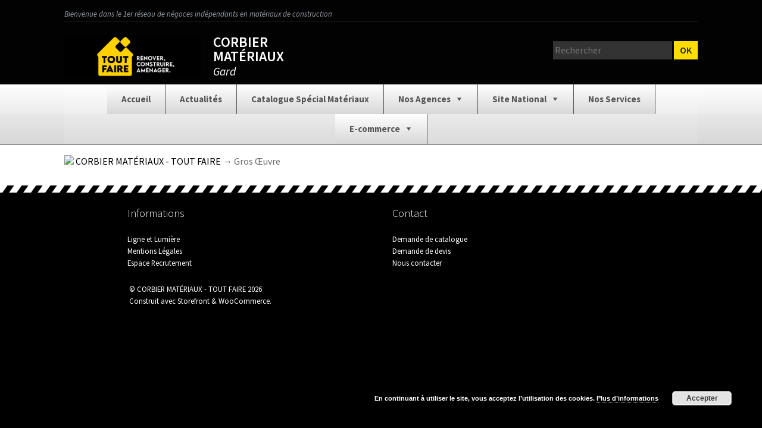

--- FILE ---
content_type: text/html; charset=UTF-8
request_url: http://corbier.toutfaire.fr/gros-oeuvre/
body_size: 10268
content:
<!doctype html>
<html lang="fr-FR">
<head>
<meta charset="UTF-8">
<meta name="viewport" content="width=device-width, initial-scale=1, maximum-scale=2.0">
<link rel="profile" href="http://gmpg.org/xfn/11">
<link rel="pingback" href="http://corbier.toutfaire.fr/xmlrpc.php">

<title>Gros Œuvre &#8211; CORBIER MATÉRIAUX &#8211; TOUT FAIRE</title>
<meta name='robots' content='max-image-preview:large' />
<link rel='dns-prefetch' href='//widgetlogic.org' />
<link rel='dns-prefetch' href='//fonts.googleapis.com' />
<link rel="alternate" type="application/rss+xml" title="CORBIER MATÉRIAUX - TOUT FAIRE &raquo; Flux" href="http://corbier.toutfaire.fr/feed/" />
<link rel="alternate" type="application/rss+xml" title="CORBIER MATÉRIAUX - TOUT FAIRE &raquo; Flux des commentaires" href="http://corbier.toutfaire.fr/comments/feed/" />
<script type="text/javascript">
/* <![CDATA[ */
window._wpemojiSettings = {"baseUrl":"https:\/\/s.w.org\/images\/core\/emoji\/15.0.3\/72x72\/","ext":".png","svgUrl":"https:\/\/s.w.org\/images\/core\/emoji\/15.0.3\/svg\/","svgExt":".svg","source":{"concatemoji":"http:\/\/corbier.toutfaire.fr\/wp-includes\/js\/wp-emoji-release.min.js?ver=6.6.4"}};
/*! This file is auto-generated */
!function(i,n){var o,s,e;function c(e){try{var t={supportTests:e,timestamp:(new Date).valueOf()};sessionStorage.setItem(o,JSON.stringify(t))}catch(e){}}function p(e,t,n){e.clearRect(0,0,e.canvas.width,e.canvas.height),e.fillText(t,0,0);var t=new Uint32Array(e.getImageData(0,0,e.canvas.width,e.canvas.height).data),r=(e.clearRect(0,0,e.canvas.width,e.canvas.height),e.fillText(n,0,0),new Uint32Array(e.getImageData(0,0,e.canvas.width,e.canvas.height).data));return t.every(function(e,t){return e===r[t]})}function u(e,t,n){switch(t){case"flag":return n(e,"\ud83c\udff3\ufe0f\u200d\u26a7\ufe0f","\ud83c\udff3\ufe0f\u200b\u26a7\ufe0f")?!1:!n(e,"\ud83c\uddfa\ud83c\uddf3","\ud83c\uddfa\u200b\ud83c\uddf3")&&!n(e,"\ud83c\udff4\udb40\udc67\udb40\udc62\udb40\udc65\udb40\udc6e\udb40\udc67\udb40\udc7f","\ud83c\udff4\u200b\udb40\udc67\u200b\udb40\udc62\u200b\udb40\udc65\u200b\udb40\udc6e\u200b\udb40\udc67\u200b\udb40\udc7f");case"emoji":return!n(e,"\ud83d\udc26\u200d\u2b1b","\ud83d\udc26\u200b\u2b1b")}return!1}function f(e,t,n){var r="undefined"!=typeof WorkerGlobalScope&&self instanceof WorkerGlobalScope?new OffscreenCanvas(300,150):i.createElement("canvas"),a=r.getContext("2d",{willReadFrequently:!0}),o=(a.textBaseline="top",a.font="600 32px Arial",{});return e.forEach(function(e){o[e]=t(a,e,n)}),o}function t(e){var t=i.createElement("script");t.src=e,t.defer=!0,i.head.appendChild(t)}"undefined"!=typeof Promise&&(o="wpEmojiSettingsSupports",s=["flag","emoji"],n.supports={everything:!0,everythingExceptFlag:!0},e=new Promise(function(e){i.addEventListener("DOMContentLoaded",e,{once:!0})}),new Promise(function(t){var n=function(){try{var e=JSON.parse(sessionStorage.getItem(o));if("object"==typeof e&&"number"==typeof e.timestamp&&(new Date).valueOf()<e.timestamp+604800&&"object"==typeof e.supportTests)return e.supportTests}catch(e){}return null}();if(!n){if("undefined"!=typeof Worker&&"undefined"!=typeof OffscreenCanvas&&"undefined"!=typeof URL&&URL.createObjectURL&&"undefined"!=typeof Blob)try{var e="postMessage("+f.toString()+"("+[JSON.stringify(s),u.toString(),p.toString()].join(",")+"));",r=new Blob([e],{type:"text/javascript"}),a=new Worker(URL.createObjectURL(r),{name:"wpTestEmojiSupports"});return void(a.onmessage=function(e){c(n=e.data),a.terminate(),t(n)})}catch(e){}c(n=f(s,u,p))}t(n)}).then(function(e){for(var t in e)n.supports[t]=e[t],n.supports.everything=n.supports.everything&&n.supports[t],"flag"!==t&&(n.supports.everythingExceptFlag=n.supports.everythingExceptFlag&&n.supports[t]);n.supports.everythingExceptFlag=n.supports.everythingExceptFlag&&!n.supports.flag,n.DOMReady=!1,n.readyCallback=function(){n.DOMReady=!0}}).then(function(){return e}).then(function(){var e;n.supports.everything||(n.readyCallback(),(e=n.source||{}).concatemoji?t(e.concatemoji):e.wpemoji&&e.twemoji&&(t(e.twemoji),t(e.wpemoji)))}))}((window,document),window._wpemojiSettings);
/* ]]> */
</script>
<style id='wp-emoji-styles-inline-css' type='text/css'>

	img.wp-smiley, img.emoji {
		display: inline !important;
		border: none !important;
		box-shadow: none !important;
		height: 1em !important;
		width: 1em !important;
		margin: 0 0.07em !important;
		vertical-align: -0.1em !important;
		background: none !important;
		padding: 0 !important;
	}
</style>
<link rel='stylesheet' id='wp-block-library-css' href='http://corbier.toutfaire.fr/wp-includes/css/dist/block-library/style.min.css?ver=6.6.4' type='text/css' media='all' />
<style id='wp-block-library-theme-inline-css' type='text/css'>
.wp-block-audio :where(figcaption){color:#555;font-size:13px;text-align:center}.is-dark-theme .wp-block-audio :where(figcaption){color:#ffffffa6}.wp-block-audio{margin:0 0 1em}.wp-block-code{border:1px solid #ccc;border-radius:4px;font-family:Menlo,Consolas,monaco,monospace;padding:.8em 1em}.wp-block-embed :where(figcaption){color:#555;font-size:13px;text-align:center}.is-dark-theme .wp-block-embed :where(figcaption){color:#ffffffa6}.wp-block-embed{margin:0 0 1em}.blocks-gallery-caption{color:#555;font-size:13px;text-align:center}.is-dark-theme .blocks-gallery-caption{color:#ffffffa6}:root :where(.wp-block-image figcaption){color:#555;font-size:13px;text-align:center}.is-dark-theme :root :where(.wp-block-image figcaption){color:#ffffffa6}.wp-block-image{margin:0 0 1em}.wp-block-pullquote{border-bottom:4px solid;border-top:4px solid;color:currentColor;margin-bottom:1.75em}.wp-block-pullquote cite,.wp-block-pullquote footer,.wp-block-pullquote__citation{color:currentColor;font-size:.8125em;font-style:normal;text-transform:uppercase}.wp-block-quote{border-left:.25em solid;margin:0 0 1.75em;padding-left:1em}.wp-block-quote cite,.wp-block-quote footer{color:currentColor;font-size:.8125em;font-style:normal;position:relative}.wp-block-quote.has-text-align-right{border-left:none;border-right:.25em solid;padding-left:0;padding-right:1em}.wp-block-quote.has-text-align-center{border:none;padding-left:0}.wp-block-quote.is-large,.wp-block-quote.is-style-large,.wp-block-quote.is-style-plain{border:none}.wp-block-search .wp-block-search__label{font-weight:700}.wp-block-search__button{border:1px solid #ccc;padding:.375em .625em}:where(.wp-block-group.has-background){padding:1.25em 2.375em}.wp-block-separator.has-css-opacity{opacity:.4}.wp-block-separator{border:none;border-bottom:2px solid;margin-left:auto;margin-right:auto}.wp-block-separator.has-alpha-channel-opacity{opacity:1}.wp-block-separator:not(.is-style-wide):not(.is-style-dots){width:100px}.wp-block-separator.has-background:not(.is-style-dots){border-bottom:none;height:1px}.wp-block-separator.has-background:not(.is-style-wide):not(.is-style-dots){height:2px}.wp-block-table{margin:0 0 1em}.wp-block-table td,.wp-block-table th{word-break:normal}.wp-block-table :where(figcaption){color:#555;font-size:13px;text-align:center}.is-dark-theme .wp-block-table :where(figcaption){color:#ffffffa6}.wp-block-video :where(figcaption){color:#555;font-size:13px;text-align:center}.is-dark-theme .wp-block-video :where(figcaption){color:#ffffffa6}.wp-block-video{margin:0 0 1em}:root :where(.wp-block-template-part.has-background){margin-bottom:0;margin-top:0;padding:1.25em 2.375em}
</style>
<link rel='stylesheet' id='block-widget-css' href='http://corbier.toutfaire.fr/wp-content/plugins/widget-logic/block_widget/css/widget.css?ver=1724664307' type='text/css' media='all' />
<link rel='stylesheet' id='storefront-gutenberg-blocks-css' href='http://corbier.toutfaire.fr/wp-content/themes/storefront/assets/css/base/gutenberg-blocks.css?ver=2.5.3' type='text/css' media='all' />
<style id='storefront-gutenberg-blocks-inline-css' type='text/css'>

				.wp-block-button__link:not(.has-text-color) {
					color: #333333;
				}

				.wp-block-button__link:not(.has-text-color):hover,
				.wp-block-button__link:not(.has-text-color):focus,
				.wp-block-button__link:not(.has-text-color):active {
					color: #333333;
				}

				.wp-block-button__link:not(.has-background) {
					background-color: #000000;
				}

				.wp-block-button__link:not(.has-background):hover,
				.wp-block-button__link:not(.has-background):focus,
				.wp-block-button__link:not(.has-background):active {
					border-color: #000000;
					background-color: #000000;
				}

				.wp-block-quote footer,
				.wp-block-quote cite,
				.wp-block-quote__citation {
					color: #6d6d6d;
				}

				.wp-block-pullquote cite,
				.wp-block-pullquote footer,
				.wp-block-pullquote__citation {
					color: #6d6d6d;
				}

				.wp-block-image figcaption {
					color: #6d6d6d;
				}

				.wp-block-separator.is-style-dots::before {
					color: #333333;
				}

				.wp-block-file a.wp-block-file__button {
					color: #333333;
					background-color: #000000;
					border-color: #000000;
				}

				.wp-block-file a.wp-block-file__button:hover,
				.wp-block-file a.wp-block-file__button:focus,
				.wp-block-file a.wp-block-file__button:active {
					color: #333333;
					background-color: #000000;
				}

				.wp-block-code,
				.wp-block-preformatted pre {
					color: #6d6d6d;
				}

				.wp-block-table:not( .has-background ):not( .is-style-stripes ) tbody tr:nth-child(2n) td {
					background-color: #fdfdfd;
				}

				.wp-block-cover .wp-block-cover__inner-container h1,
				.wp-block-cover .wp-block-cover__inner-container h2,
				.wp-block-cover .wp-block-cover__inner-container h3,
				.wp-block-cover .wp-block-cover__inner-container h4,
				.wp-block-cover .wp-block-cover__inner-container h5,
				.wp-block-cover .wp-block-cover__inner-container h6 {
					color: #000000;
				}
			
</style>
<style id='classic-theme-styles-inline-css' type='text/css'>
/*! This file is auto-generated */
.wp-block-button__link{color:#fff;background-color:#32373c;border-radius:9999px;box-shadow:none;text-decoration:none;padding:calc(.667em + 2px) calc(1.333em + 2px);font-size:1.125em}.wp-block-file__button{background:#32373c;color:#fff;text-decoration:none}
</style>
<style id='global-styles-inline-css' type='text/css'>
:root{--wp--preset--aspect-ratio--square: 1;--wp--preset--aspect-ratio--4-3: 4/3;--wp--preset--aspect-ratio--3-4: 3/4;--wp--preset--aspect-ratio--3-2: 3/2;--wp--preset--aspect-ratio--2-3: 2/3;--wp--preset--aspect-ratio--16-9: 16/9;--wp--preset--aspect-ratio--9-16: 9/16;--wp--preset--color--black: #000000;--wp--preset--color--cyan-bluish-gray: #abb8c3;--wp--preset--color--white: #ffffff;--wp--preset--color--pale-pink: #f78da7;--wp--preset--color--vivid-red: #cf2e2e;--wp--preset--color--luminous-vivid-orange: #ff6900;--wp--preset--color--luminous-vivid-amber: #fcb900;--wp--preset--color--light-green-cyan: #7bdcb5;--wp--preset--color--vivid-green-cyan: #00d084;--wp--preset--color--pale-cyan-blue: #8ed1fc;--wp--preset--color--vivid-cyan-blue: #0693e3;--wp--preset--color--vivid-purple: #9b51e0;--wp--preset--gradient--vivid-cyan-blue-to-vivid-purple: linear-gradient(135deg,rgba(6,147,227,1) 0%,rgb(155,81,224) 100%);--wp--preset--gradient--light-green-cyan-to-vivid-green-cyan: linear-gradient(135deg,rgb(122,220,180) 0%,rgb(0,208,130) 100%);--wp--preset--gradient--luminous-vivid-amber-to-luminous-vivid-orange: linear-gradient(135deg,rgba(252,185,0,1) 0%,rgba(255,105,0,1) 100%);--wp--preset--gradient--luminous-vivid-orange-to-vivid-red: linear-gradient(135deg,rgba(255,105,0,1) 0%,rgb(207,46,46) 100%);--wp--preset--gradient--very-light-gray-to-cyan-bluish-gray: linear-gradient(135deg,rgb(238,238,238) 0%,rgb(169,184,195) 100%);--wp--preset--gradient--cool-to-warm-spectrum: linear-gradient(135deg,rgb(74,234,220) 0%,rgb(151,120,209) 20%,rgb(207,42,186) 40%,rgb(238,44,130) 60%,rgb(251,105,98) 80%,rgb(254,248,76) 100%);--wp--preset--gradient--blush-light-purple: linear-gradient(135deg,rgb(255,206,236) 0%,rgb(152,150,240) 100%);--wp--preset--gradient--blush-bordeaux: linear-gradient(135deg,rgb(254,205,165) 0%,rgb(254,45,45) 50%,rgb(107,0,62) 100%);--wp--preset--gradient--luminous-dusk: linear-gradient(135deg,rgb(255,203,112) 0%,rgb(199,81,192) 50%,rgb(65,88,208) 100%);--wp--preset--gradient--pale-ocean: linear-gradient(135deg,rgb(255,245,203) 0%,rgb(182,227,212) 50%,rgb(51,167,181) 100%);--wp--preset--gradient--electric-grass: linear-gradient(135deg,rgb(202,248,128) 0%,rgb(113,206,126) 100%);--wp--preset--gradient--midnight: linear-gradient(135deg,rgb(2,3,129) 0%,rgb(40,116,252) 100%);--wp--preset--font-size--small: 14px;--wp--preset--font-size--medium: 23px;--wp--preset--font-size--large: 26px;--wp--preset--font-size--x-large: 42px;--wp--preset--font-size--normal: 16px;--wp--preset--font-size--huge: 37px;--wp--preset--spacing--20: 0.44rem;--wp--preset--spacing--30: 0.67rem;--wp--preset--spacing--40: 1rem;--wp--preset--spacing--50: 1.5rem;--wp--preset--spacing--60: 2.25rem;--wp--preset--spacing--70: 3.38rem;--wp--preset--spacing--80: 5.06rem;--wp--preset--shadow--natural: 6px 6px 9px rgba(0, 0, 0, 0.2);--wp--preset--shadow--deep: 12px 12px 50px rgba(0, 0, 0, 0.4);--wp--preset--shadow--sharp: 6px 6px 0px rgba(0, 0, 0, 0.2);--wp--preset--shadow--outlined: 6px 6px 0px -3px rgba(255, 255, 255, 1), 6px 6px rgba(0, 0, 0, 1);--wp--preset--shadow--crisp: 6px 6px 0px rgba(0, 0, 0, 1);}:where(.is-layout-flex){gap: 0.5em;}:where(.is-layout-grid){gap: 0.5em;}body .is-layout-flex{display: flex;}.is-layout-flex{flex-wrap: wrap;align-items: center;}.is-layout-flex > :is(*, div){margin: 0;}body .is-layout-grid{display: grid;}.is-layout-grid > :is(*, div){margin: 0;}:where(.wp-block-columns.is-layout-flex){gap: 2em;}:where(.wp-block-columns.is-layout-grid){gap: 2em;}:where(.wp-block-post-template.is-layout-flex){gap: 1.25em;}:where(.wp-block-post-template.is-layout-grid){gap: 1.25em;}.has-black-color{color: var(--wp--preset--color--black) !important;}.has-cyan-bluish-gray-color{color: var(--wp--preset--color--cyan-bluish-gray) !important;}.has-white-color{color: var(--wp--preset--color--white) !important;}.has-pale-pink-color{color: var(--wp--preset--color--pale-pink) !important;}.has-vivid-red-color{color: var(--wp--preset--color--vivid-red) !important;}.has-luminous-vivid-orange-color{color: var(--wp--preset--color--luminous-vivid-orange) !important;}.has-luminous-vivid-amber-color{color: var(--wp--preset--color--luminous-vivid-amber) !important;}.has-light-green-cyan-color{color: var(--wp--preset--color--light-green-cyan) !important;}.has-vivid-green-cyan-color{color: var(--wp--preset--color--vivid-green-cyan) !important;}.has-pale-cyan-blue-color{color: var(--wp--preset--color--pale-cyan-blue) !important;}.has-vivid-cyan-blue-color{color: var(--wp--preset--color--vivid-cyan-blue) !important;}.has-vivid-purple-color{color: var(--wp--preset--color--vivid-purple) !important;}.has-black-background-color{background-color: var(--wp--preset--color--black) !important;}.has-cyan-bluish-gray-background-color{background-color: var(--wp--preset--color--cyan-bluish-gray) !important;}.has-white-background-color{background-color: var(--wp--preset--color--white) !important;}.has-pale-pink-background-color{background-color: var(--wp--preset--color--pale-pink) !important;}.has-vivid-red-background-color{background-color: var(--wp--preset--color--vivid-red) !important;}.has-luminous-vivid-orange-background-color{background-color: var(--wp--preset--color--luminous-vivid-orange) !important;}.has-luminous-vivid-amber-background-color{background-color: var(--wp--preset--color--luminous-vivid-amber) !important;}.has-light-green-cyan-background-color{background-color: var(--wp--preset--color--light-green-cyan) !important;}.has-vivid-green-cyan-background-color{background-color: var(--wp--preset--color--vivid-green-cyan) !important;}.has-pale-cyan-blue-background-color{background-color: var(--wp--preset--color--pale-cyan-blue) !important;}.has-vivid-cyan-blue-background-color{background-color: var(--wp--preset--color--vivid-cyan-blue) !important;}.has-vivid-purple-background-color{background-color: var(--wp--preset--color--vivid-purple) !important;}.has-black-border-color{border-color: var(--wp--preset--color--black) !important;}.has-cyan-bluish-gray-border-color{border-color: var(--wp--preset--color--cyan-bluish-gray) !important;}.has-white-border-color{border-color: var(--wp--preset--color--white) !important;}.has-pale-pink-border-color{border-color: var(--wp--preset--color--pale-pink) !important;}.has-vivid-red-border-color{border-color: var(--wp--preset--color--vivid-red) !important;}.has-luminous-vivid-orange-border-color{border-color: var(--wp--preset--color--luminous-vivid-orange) !important;}.has-luminous-vivid-amber-border-color{border-color: var(--wp--preset--color--luminous-vivid-amber) !important;}.has-light-green-cyan-border-color{border-color: var(--wp--preset--color--light-green-cyan) !important;}.has-vivid-green-cyan-border-color{border-color: var(--wp--preset--color--vivid-green-cyan) !important;}.has-pale-cyan-blue-border-color{border-color: var(--wp--preset--color--pale-cyan-blue) !important;}.has-vivid-cyan-blue-border-color{border-color: var(--wp--preset--color--vivid-cyan-blue) !important;}.has-vivid-purple-border-color{border-color: var(--wp--preset--color--vivid-purple) !important;}.has-vivid-cyan-blue-to-vivid-purple-gradient-background{background: var(--wp--preset--gradient--vivid-cyan-blue-to-vivid-purple) !important;}.has-light-green-cyan-to-vivid-green-cyan-gradient-background{background: var(--wp--preset--gradient--light-green-cyan-to-vivid-green-cyan) !important;}.has-luminous-vivid-amber-to-luminous-vivid-orange-gradient-background{background: var(--wp--preset--gradient--luminous-vivid-amber-to-luminous-vivid-orange) !important;}.has-luminous-vivid-orange-to-vivid-red-gradient-background{background: var(--wp--preset--gradient--luminous-vivid-orange-to-vivid-red) !important;}.has-very-light-gray-to-cyan-bluish-gray-gradient-background{background: var(--wp--preset--gradient--very-light-gray-to-cyan-bluish-gray) !important;}.has-cool-to-warm-spectrum-gradient-background{background: var(--wp--preset--gradient--cool-to-warm-spectrum) !important;}.has-blush-light-purple-gradient-background{background: var(--wp--preset--gradient--blush-light-purple) !important;}.has-blush-bordeaux-gradient-background{background: var(--wp--preset--gradient--blush-bordeaux) !important;}.has-luminous-dusk-gradient-background{background: var(--wp--preset--gradient--luminous-dusk) !important;}.has-pale-ocean-gradient-background{background: var(--wp--preset--gradient--pale-ocean) !important;}.has-electric-grass-gradient-background{background: var(--wp--preset--gradient--electric-grass) !important;}.has-midnight-gradient-background{background: var(--wp--preset--gradient--midnight) !important;}.has-small-font-size{font-size: var(--wp--preset--font-size--small) !important;}.has-medium-font-size{font-size: var(--wp--preset--font-size--medium) !important;}.has-large-font-size{font-size: var(--wp--preset--font-size--large) !important;}.has-x-large-font-size{font-size: var(--wp--preset--font-size--x-large) !important;}
:where(.wp-block-post-template.is-layout-flex){gap: 1.25em;}:where(.wp-block-post-template.is-layout-grid){gap: 1.25em;}
:where(.wp-block-columns.is-layout-flex){gap: 2em;}:where(.wp-block-columns.is-layout-grid){gap: 2em;}
:root :where(.wp-block-pullquote){font-size: 1.5em;line-height: 1.6;}
</style>
<link rel='stylesheet' id='megamenu-css' href='http://corbier.toutfaire.fr/wp-content/uploads/maxmegamenu/style.css?ver=fd3778' type='text/css' media='all' />
<link rel='stylesheet' id='dashicons-css' href='http://corbier.toutfaire.fr/wp-includes/css/dashicons.min.css?ver=6.6.4' type='text/css' media='all' />
<link rel='stylesheet' id='parent-style-css' href='http://corbier.toutfaire.fr/wp-content/themes/storefront/style.css?ver=6.6.4' type='text/css' media='all' />
<link rel='stylesheet' id='storefront-style-css' href='http://corbier.toutfaire.fr/wp-content/themes/storefront/style.css?ver=2.5.3' type='text/css' media='all' />
<style id='storefront-style-inline-css' type='text/css'>

			.main-navigation ul li a,
			.site-title a,
			ul.menu li a,
			.site-branding h1 a,
			.site-footer .storefront-handheld-footer-bar a:not(.button),
			button.menu-toggle,
			button.menu-toggle:hover,
			.handheld-navigation .dropdown-toggle {
				color: #333333;
			}

			button.menu-toggle,
			button.menu-toggle:hover {
				border-color: #333333;
			}

			.main-navigation ul li a:hover,
			.main-navigation ul li:hover > a,
			.site-title a:hover,
			.site-header ul.menu li.current-menu-item > a {
				color: #747474;
			}

			table:not( .has-background ) th {
				background-color: #f8f8f8;
			}

			table:not( .has-background ) tbody td {
				background-color: #fdfdfd;
			}

			table:not( .has-background ) tbody tr:nth-child(2n) td,
			fieldset,
			fieldset legend {
				background-color: #fbfbfb;
			}

			.site-header,
			.secondary-navigation ul ul,
			.main-navigation ul.menu > li.menu-item-has-children:after,
			.secondary-navigation ul.menu ul,
			.storefront-handheld-footer-bar,
			.storefront-handheld-footer-bar ul li > a,
			.storefront-handheld-footer-bar ul li.search .site-search,
			button.menu-toggle,
			button.menu-toggle:hover {
				background-color: #020202;
			}

			p.site-description,
			.site-header,
			.storefront-handheld-footer-bar {
				color: #404040;
			}

			button.menu-toggle:after,
			button.menu-toggle:before,
			button.menu-toggle span:before {
				background-color: #333333;
			}

			h1, h2, h3, h4, h5, h6, .wc-block-grid__product-title {
				color: #333333;
			}

			.widget h1 {
				border-bottom-color: #333333;
			}

			body,
			.secondary-navigation a {
				color: #6d6d6d;
			}

			.widget-area .widget a,
			.hentry .entry-header .posted-on a,
			.hentry .entry-header .post-author a,
			.hentry .entry-header .post-comments a,
			.hentry .entry-header .byline a {
				color: #727272;
			}

			a {
				color: #000000;
			}

			a:focus,
			button:focus,
			.button.alt:focus,
			input:focus,
			textarea:focus,
			input[type="button"]:focus,
			input[type="reset"]:focus,
			input[type="submit"]:focus,
			input[type="email"]:focus,
			input[type="tel"]:focus,
			input[type="url"]:focus,
			input[type="password"]:focus,
			input[type="search"]:focus {
				outline-color: #000000;
			}

			button, input[type="button"], input[type="reset"], input[type="submit"], .button, .widget a.button {
				background-color: #000000;
				border-color: #000000;
				color: #333333;
			}

			button:hover, input[type="button"]:hover, input[type="reset"]:hover, input[type="submit"]:hover, .button:hover, .widget a.button:hover {
				background-color: #000000;
				border-color: #000000;
				color: #333333;
			}

			button.alt, input[type="button"].alt, input[type="reset"].alt, input[type="submit"].alt, .button.alt, .widget-area .widget a.button.alt {
				background-color: #333333;
				border-color: #333333;
				color: #ffffff;
			}

			button.alt:hover, input[type="button"].alt:hover, input[type="reset"].alt:hover, input[type="submit"].alt:hover, .button.alt:hover, .widget-area .widget a.button.alt:hover {
				background-color: #1a1a1a;
				border-color: #1a1a1a;
				color: #ffffff;
			}

			.pagination .page-numbers li .page-numbers.current {
				background-color: #e6e6e6;
				color: #636363;
			}

			#comments .comment-list .comment-content .comment-text {
				background-color: #f8f8f8;
			}

			.site-footer {
				background-color: #000000;
				color: #ffffff;
			}

			.site-footer a:not(.button) {
				color: #ffffff;
			}

			.site-footer h1, .site-footer h2, .site-footer h3, .site-footer h4, .site-footer h5, .site-footer h6 {
				color: #ffffff;
			}

			.page-template-template-homepage.has-post-thumbnail .type-page.has-post-thumbnail .entry-title {
				color: #000000;
			}

			.page-template-template-homepage.has-post-thumbnail .type-page.has-post-thumbnail .entry-content {
				color: #000000;
			}

			@media screen and ( min-width: 768px ) {
				.secondary-navigation ul.menu a:hover {
					color: #595959;
				}

				.secondary-navigation ul.menu a {
					color: #404040;
				}

				.main-navigation ul.menu ul.sub-menu,
				.main-navigation ul.nav-menu ul.children {
					background-color: #000000;
				}

				.site-header {
					border-bottom-color: #000000;
				}
			}
</style>
<link rel='stylesheet' id='storefront-icons-css' href='http://corbier.toutfaire.fr/wp-content/themes/storefront/assets/css/base/icons.css?ver=2.5.3' type='text/css' media='all' />
<link rel='stylesheet' id='storefront-fonts-css' href='https://fonts.googleapis.com/css?family=Source+Sans+Pro:400,300,300italic,400italic,600,700,900&#038;subset=latin%2Clatin-ext' type='text/css' media='all' />
<link rel='stylesheet' id='storefront-child-style-css' href='http://corbier.toutfaire.fr/wp-content/themes/storefront-child/style.css?ver=1.0.0' type='text/css' media='all' />
<script type="text/javascript" src="http://corbier.toutfaire.fr/wp-includes/js/jquery/jquery.min.js?ver=3.7.1" id="jquery-core-js"></script>
<script type="text/javascript" src="http://corbier.toutfaire.fr/wp-includes/js/jquery/jquery-migrate.min.js?ver=3.4.1" id="jquery-migrate-js"></script>
<link rel="https://api.w.org/" href="http://corbier.toutfaire.fr/wp-json/" /><link rel="alternate" title="JSON" type="application/json" href="http://corbier.toutfaire.fr/wp-json/wp/v2/pages/287" /><link rel="EditURI" type="application/rsd+xml" title="RSD" href="http://corbier.toutfaire.fr/xmlrpc.php?rsd" />
<meta name="generator" content="WordPress 6.6.4" />
<link rel="canonical" href="http://corbier.toutfaire.fr/gros-oeuvre/" />
<link rel='shortlink' href='http://corbier.toutfaire.fr/?p=287' />
<link rel="alternate" title="oEmbed (JSON)" type="application/json+oembed" href="http://corbier.toutfaire.fr/wp-json/oembed/1.0/embed?url=http%3A%2F%2Fcorbier.toutfaire.fr%2Fgros-oeuvre%2F" />
<link rel="alternate" title="oEmbed (XML)" type="text/xml+oembed" href="http://corbier.toutfaire.fr/wp-json/oembed/1.0/embed?url=http%3A%2F%2Fcorbier.toutfaire.fr%2Fgros-oeuvre%2F&#038;format=xml" />
<style type="text/css">/** Mega Menu CSS: fs **/</style>
</head>

<body class="page-template-default page page-id-287 wp-custom-logo wp-embed-responsive mega-menu-primary no-wc-breadcrumb storefront-full-width-content storefront-align-wide right-sidebar">


<div id="page" class="hfeed site">
	
	<header id="masthead" class="site-header" role="banner" style="">

		<div class="col-full">		<a class="skip-link screen-reader-text" href="#site-navigation">Aller à la navigation</a>
		<a class="skip-link screen-reader-text" href="#content">Aller au contenu</a>
				<div class="entete">
		<em>Bienvenue dans le 1er réseau de négoces indépendants en matériaux de construction</em> <hr>
		</div>
		
				<div class="adhmini">
				<strong>CORBIER MATÉRIAUX</strong><br />
		Gard		</div>
		

		<div class="site-branding">
			<a href="http://corbier.toutfaire.fr/" class="custom-logo-link" rel="home"><img width="1200" height="382" src="http://corbier.toutfaire.fr/wp-content/uploads/2022/04/cropped-LOGO-BASELINE-droite-cartouche-noire-1.png" class="custom-logo" alt="CORBIER MATÉRIAUX &#8211; TOUT FAIRE" decoding="async" fetchpriority="high" srcset="http://corbier.toutfaire.fr/wp-content/uploads/2022/04/cropped-LOGO-BASELINE-droite-cartouche-noire-1.png 1200w, http://corbier.toutfaire.fr/wp-content/uploads/2022/04/cropped-LOGO-BASELINE-droite-cartouche-noire-1-300x96.png 300w, http://corbier.toutfaire.fr/wp-content/uploads/2022/04/cropped-LOGO-BASELINE-droite-cartouche-noire-1-768x244.png 768w, http://corbier.toutfaire.fr/wp-content/uploads/2022/04/cropped-LOGO-BASELINE-droite-cartouche-noire-1-1024x326.png 1024w" sizes="(max-width: 1200px) 100vw, 1200px" /></a>		</div>
				<div class="adh">
				<strong>CORBIER<br />MATÉRIAUX</strong><br />
		<em>Gard</em>
		</div>
		<div class="rechdroite">
<form action="./" method="get">
    <input type="text" name="s" id="search" value="" placeholder="Rechercher" />
    <input type="submit" alt="Search" value="OK"/>
</form>
</div>

</div><div class="storefront-primary-navigation"><div class="col-full">		<nav id="site-navigation" class="main-navigation" role="navigation" aria-label="Navigation principale">
		<button class="menu-toggle" aria-controls="site-navigation" aria-expanded="false"><span>Menu</span></button>
			<div id="mega-menu-wrap-primary" class="mega-menu-wrap"><div class="mega-menu-toggle"><div class="mega-toggle-blocks-left"></div><div class="mega-toggle-blocks-center"><div class='mega-toggle-block mega-menu-toggle-block mega-toggle-block-1' id='mega-toggle-block-1' tabindex='0'><span class='mega-toggle-label' role='button' aria-expanded='false'><span class='mega-toggle-label-closed'>MENU</span><span class='mega-toggle-label-open'>MENU</span></span></div></div><div class="mega-toggle-blocks-right"></div></div><ul id="mega-menu-primary" class="mega-menu max-mega-menu mega-menu-horizontal mega-no-js" data-event="click" data-effect="fade_up" data-effect-speed="200" data-effect-mobile="disabled" data-effect-speed-mobile="0" data-mobile-force-width="false" data-second-click="go" data-document-click="collapse" data-vertical-behaviour="standard" data-breakpoint="880" data-unbind="true" data-mobile-state="collapse_all" data-hover-intent-timeout="300" data-hover-intent-interval="100"><li class='mega-menu-item mega-menu-item-type-custom mega-menu-item-object-custom mega-menu-item-home mega-align-bottom-left mega-menu-flyout mega-menu-item-25' id='mega-menu-item-25'><a class="mega-menu-link" href="http://corbier.toutfaire.fr/" tabindex="0">Accueil</a></li><li class='mega-menu-item mega-menu-item-type-post_type mega-menu-item-object-page mega-align-bottom-left mega-menu-flyout mega-menu-item-26' id='mega-menu-item-26'><a class="mega-menu-link" href="http://corbier.toutfaire.fr/actualites/" tabindex="0">Actualités</a></li><li class='mega-menu-item mega-menu-item-type-post_type mega-menu-item-object-page mega-align-bottom-left mega-menu-flyout mega-menu-item-429' id='mega-menu-item-429'><a class="mega-menu-link" href="http://corbier.toutfaire.fr/catalogue-special-materiaux/" tabindex="0">Catalogue Spécial Matériaux</a></li><li class='mega-menu-item mega-menu-item-type-post_type mega-menu-item-object-page mega-menu-item-has-children mega-align-bottom-left mega-menu-flyout mega-menu-item-450' id='mega-menu-item-450'><a class="mega-menu-link" href="http://corbier.toutfaire.fr/nos-agences/" aria-haspopup="true" aria-expanded="false" tabindex="0">Nos Agences<span class="mega-indicator"></span></a>
<ul class="mega-sub-menu">
<li class='mega-menu-item mega-menu-item-type-post_type mega-menu-item-object-page mega-menu-item-28' id='mega-menu-item-28'><a class="mega-menu-link" href="http://corbier.toutfaire.fr/nos-agences/visite/">Visite Guidée</a></li><li class='mega-menu-item mega-menu-item-type-post_type mega-menu-item-object-page mega-menu-item-443' id='mega-menu-item-443'><a class="mega-menu-link" href="http://corbier.toutfaire.fr/nos-agences/horaires-douverture/">Horaires d'ouverture</a></li></ul>
</li><li class='mega-menu-item mega-menu-item-type-custom mega-menu-item-object-custom mega-menu-item-has-children mega-menu-megamenu mega-align-bottom-left mega-menu-megamenu mega-menu-item-398' id='mega-menu-item-398'><a target="_blank" class="mega-menu-link" href="https://www.toutfaire.fr/" aria-haspopup="true" aria-expanded="false" tabindex="0">Site National<span class="mega-indicator"></span></a>
<ul class="mega-sub-menu">
<li class='mega-menu-item mega-menu-item-type-custom mega-menu-item-object-custom mega-menu-columns-1-of-3 mega-menu-item-341' id='mega-menu-item-341'><a target="_blank" class="mega-menu-link" href="https://www.toutfaire.fr/produits/gros-oeuvre.html">Gros Œuvre</a></li><li class='mega-menu-item mega-menu-item-type-custom mega-menu-item-object-custom mega-menu-columns-1-of-3 mega-menu-item-385' id='mega-menu-item-385'><a target="_blank" class="mega-menu-link" href="https://www.toutfaire.fr/produits/charpente-couverture.html">Charpente / Couverture</a></li><li class='mega-menu-item mega-menu-item-type-custom mega-menu-item-object-custom mega-menu-columns-1-of-3 mega-menu-item-388' id='mega-menu-item-388'><a target="_blank" class="mega-menu-link" href="https://www.toutfaire.fr/produits/assainissement.html">Assainissement</a></li><li class='mega-menu-item mega-menu-item-type-custom mega-menu-item-object-custom mega-menu-columns-1-of-3 mega-menu-clear mega-menu-item-391' id='mega-menu-item-391'><a target="_blank" class="mega-menu-link" href="https://www.toutfaire.fr/produits/isolation-cloison.html">Isolation / Cloison</a></li><li class='mega-menu-item mega-menu-item-type-custom mega-menu-item-object-custom mega-menu-columns-1-of-3 mega-menu-item-394' id='mega-menu-item-394'><a target="_blank" class="mega-menu-link" href="https://www.toutfaire.fr/produits/menuiserie-et-amenagement.html">Menuiserie et Aménagement</a></li><li class='mega-menu-item mega-menu-item-type-custom mega-menu-item-object-custom mega-menu-columns-1-of-3 mega-menu-item-342' id='mega-menu-item-342'><a target="_blank" class="mega-menu-link" href="https://www.toutfaire.fr/produits/panneaux-bois.html">Panneaux / Bois</a></li><li class='mega-menu-item mega-menu-item-type-custom mega-menu-item-object-custom mega-menu-columns-1-of-3 mega-menu-clear mega-menu-item-386' id='mega-menu-item-386'><a target="_blank" class="mega-menu-link" href="https://www.toutfaire.fr/produits/electricite-ventilation.html">Électricité / Ventilation</a></li><li class='mega-menu-item mega-menu-item-type-custom mega-menu-item-object-custom mega-menu-columns-1-of-3 mega-menu-item-389' id='mega-menu-item-389'><a target="_blank" class="mega-menu-link" href="https://www.toutfaire.fr/produits/plomberie-chauffage.html">Plomberie / Chauffage</a></li><li class='mega-menu-item mega-menu-item-type-custom mega-menu-item-object-custom mega-menu-columns-1-of-3 mega-menu-item-392' id='mega-menu-item-392'><a target="_blank" class="mega-menu-link" href="https://www.toutfaire.fr/produits/carrelage.html">Carrelage</a></li><li class='mega-menu-item mega-menu-item-type-custom mega-menu-item-object-custom mega-menu-columns-1-of-3 mega-menu-clear mega-menu-item-395' id='mega-menu-item-395'><a target="_blank" class="mega-menu-link" href="https://www.toutfaire.fr/produits/sanitaire-cuisine.html">Sanitaire / Cuisine</a></li><li class='mega-menu-item mega-menu-item-type-custom mega-menu-item-object-custom mega-menu-columns-1-of-3 mega-menu-item-343' id='mega-menu-item-343'><a target="_blank" class="mega-menu-link" href="https://www.toutfaire.fr/produits/finition-decoration.html">Finition / Décoration</a></li><li class='mega-menu-item mega-menu-item-type-custom mega-menu-item-object-custom mega-menu-columns-1-of-3 mega-menu-item-387' id='mega-menu-item-387'><a target="_blank" class="mega-menu-link" href="https://www.toutfaire.fr/produits/amenagement-exterieur.html">Aménagement extérieur</a></li><li class='mega-menu-item mega-menu-item-type-custom mega-menu-item-object-custom mega-menu-columns-1-of-3 mega-menu-clear mega-menu-item-390' id='mega-menu-item-390'><a target="_blank" class="mega-menu-link" href="https://www.toutfaire.fr/produits/quincaillerie.html">Quincaillerie</a></li><li class='mega-menu-item mega-menu-item-type-custom mega-menu-item-object-custom mega-menu-columns-1-of-3 mega-menu-item-393' id='mega-menu-item-393'><a target="_blank" class="mega-menu-link" href="https://www.toutfaire.fr/produits/outillage-equipement.html">Outillage / Équipement</a></li><li class='mega-menu-item mega-menu-item-type-custom mega-menu-item-object-custom mega-menu-columns-1-of-3 mega-menu-item-396' id='mega-menu-item-396'><a target="_blank" class="mega-menu-link" href="https://www.toutfaire.fr/produits/protection.html">Protection</a></li></ul>
</li><li class='mega-menu-item mega-menu-item-type-post_type mega-menu-item-object-page mega-align-bottom-left mega-menu-flyout mega-menu-item-29' id='mega-menu-item-29'><a class="mega-menu-link" href="http://corbier.toutfaire.fr/nos-services/" tabindex="0">Nos Services</a></li><li class='mega-menu-item mega-menu-item-type-post_type mega-menu-item-object-page mega-menu-item-has-children mega-align-bottom-left mega-menu-flyout mega-menu-item-561' id='mega-menu-item-561'><a class="mega-menu-link" href="http://corbier.toutfaire.fr/e-commerce/" aria-haspopup="true" aria-expanded="false" tabindex="0">E-commerce<span class="mega-indicator"></span></a>
<ul class="mega-sub-menu">
<li class='mega-menu-item mega-menu-item-type-custom mega-menu-item-object-custom mega-menu-item-562' id='mega-menu-item-562'><a class="mega-menu-link" href="https://www.toutfaire.fr/corbier-st-martin-de-valgalgues.html">Agence de Saint-Martin-de-Valgalgues</a></li><li class='mega-menu-item mega-menu-item-type-custom mega-menu-item-object-custom mega-menu-item-563' id='mega-menu-item-563'><a class="mega-menu-link" href="https://www.toutfaire.fr/corbier-st-ambroix.html">Agence de Saint-Ambroix</a></li><li class='mega-menu-item mega-menu-item-type-custom mega-menu-item-object-custom mega-menu-item-564' id='mega-menu-item-564'><a class="mega-menu-link" href="https://www.toutfaire.fr/corbier-barjac.html">Agence de Barjac</a></li><li class='mega-menu-item mega-menu-item-type-custom mega-menu-item-object-custom mega-menu-item-565' id='mega-menu-item-565'><a class="mega-menu-link" href="https://www.toutfaire.fr/corbier-chamborigaud.html">Agence de Chamborigaud</a></li></ul>
</li></ul></div><div class="menu"><ul>
<li ><a href="http://corbier.toutfaire.fr/">Accueil</a></li><li class="page_item page-item-13"><a href="http://corbier.toutfaire.fr/actualites/">Actualités</a></li>
<li class="page_item page-item-553"><a href="http://corbier.toutfaire.fr/agence-de-barjac/">Agence de Barjac</a></li>
<li class="page_item page-item-555"><a href="http://corbier.toutfaire.fr/agence-de-chamborigaud/">Agence de Chamborigaud</a></li>
<li class="page_item page-item-554"><a href="http://corbier.toutfaire.fr/agence-de-saint-ambroix/">Agence de Saint-Ambroix</a></li>
<li class="page_item page-item-552"><a href="http://corbier.toutfaire.fr/agence-de-saint-martin-de-valgalgues/">Agence de Saint-Martin-de-Valgalgues</a></li>
<li class="page_item page-item-297"><a href="http://corbier.toutfaire.fr/amenagement-exterieur/">Aménagement Extérieur</a></li>
<li class="page_item page-item-299"><a href="http://corbier.toutfaire.fr/assainissement/">Assainissement</a></li>
<li class="page_item page-item-308"><a href="http://corbier.toutfaire.fr/carrelage/">Carrelage</a></li>
<li class="page_item page-item-223"><a href="http://corbier.toutfaire.fr/catalogue-outillage/">Catalogue Outillage</a></li>
<li class="page_item page-item-172"><a href="http://corbier.toutfaire.fr/catalogue-special-materiaux/">Catalogue Spécial Matériaux</a></li>
<li class="page_item page-item-293"><a href="http://corbier.toutfaire.fr/charpente-couverture/">Charpente / Couverture</a></li>
<li class="page_item page-item-228"><a href="http://corbier.toutfaire.fr/collection-carrelage/">Collection Carrelage</a></li>
<li class="page_item page-item-15"><a href="http://corbier.toutfaire.fr/contact/">Contact</a></li>
<li class="page_item page-item-72"><a href="http://corbier.toutfaire.fr/demande-de-catalogue/">Demande de Catalogue</a></li>
<li class="page_item page-item-73"><a href="http://corbier.toutfaire.fr/demande-de-devis/">Demande de Devis</a></li>
<li class="page_item page-item-550"><a href="http://corbier.toutfaire.fr/e-commerce/">E-commerce</a></li>
<li class="page_item page-item-295"><a href="http://corbier.toutfaire.fr/electricite-ventilation/">Électricité / Ventilation</a></li>
<li class="page_item page-item-291"><a href="http://corbier.toutfaire.fr/finition-decoration/">Finition / Décoration</a></li>
<li class="page_item page-item-287 current_page_item"><a href="http://corbier.toutfaire.fr/gros-oeuvre/" aria-current="page">Gros Œuvre</a></li>
<li class="page_item page-item-306"><a href="http://corbier.toutfaire.fr/isolation-cloison/">Isolation / Cloison</a></li>
<li class="page_item page-item-136"><a href="http://corbier.toutfaire.fr/mentions-legales/">Mentions Légales</a></li>
<li class="page_item page-item-312"><a href="http://corbier.toutfaire.fr/menuiserie-et-amenagement/">Menuiserie Et Aménagement</a></li>
<li class="page_item page-item-448 page_item_has_children"><a href="http://corbier.toutfaire.fr/nos-agences/">Nos Agences</a>
<ul class='children'>
	<li class="page_item page-item-441"><a href="http://corbier.toutfaire.fr/nos-agences/horaires-douverture/">Horaires d&rsquo;ouverture</a></li>
	<li class="page_item page-item-9"><a href="http://corbier.toutfaire.fr/nos-agences/visite/">Visite Guidée</a></li>
</ul>
</li>
<li class="page_item page-item-11"><a href="http://corbier.toutfaire.fr/nos-services/">Nos Services</a></li>
<li class="page_item page-item-74"><a href="http://corbier.toutfaire.fr/nous-ecrire/">Nous écrire</a></li>
<li class="page_item page-item-310"><a href="http://corbier.toutfaire.fr/outillage-equipement/">Outillage / Équipement</a></li>
<li class="page_item page-item-289"><a href="http://corbier.toutfaire.fr/panneaux-bois/">Panneaux / Bois</a></li>
<li class="page_item page-item-301"><a href="http://corbier.toutfaire.fr/plomberie-chauffage/">Plomberie / Chauffage</a></li>
<li class="page_item page-item-317"><a href="http://corbier.toutfaire.fr/protection/">Protection</a></li>
<li class="page_item page-item-303"><a href="http://corbier.toutfaire.fr/quincaillerie/">Quincaillerie</a></li>
<li class="page_item page-item-314"><a href="http://corbier.toutfaire.fr/sanitaire-cuisine/">Sanitaire / Cuisine</a></li>
<li class="page_item page-item-280"><a href="http://corbier.toutfaire.fr/stock-national/">Stock National</a></li>
</ul></div>
		</nav><!-- #site-navigation -->
		</div></div>
	</header><!-- #masthead -->

	
	<div id="content" class="site-content" tabindex="-1">
		<div class="col-full">

		
	<div id="primary" class="content-area">
		<main id="main" class="site-main" role="main">

			<div xmlns:v="http://rdf.data-vocabulary.org/#" style="margin-bottom: 20px;"><img style="border-radius: 0px; display: inline;" src="http://maquette.toutfaire.fr/home.png" /> <span typeof="v:Breadcrumb"><a title="CORBIER MATÉRIAUX - TOUT FAIRE" href="http://corbier.toutfaire.fr" rel="v:url" property="v:title">CORBIER MATÉRIAUX - TOUT FAIRE</a></span> → Gros Œuvre</div>

			
<article id="post-287" class="post-287 page type-page status-publish hentry">
			<header class="entry-header">
			<h1 class="entry-title">Gros Œuvre</h1>		</header><!-- .entry-header -->
				<div class="entry-content">
								</div><!-- .entry-content -->
		</article><!-- #post-## -->

		</main><!-- #main -->
	</div><!-- #primary -->


		</div><!-- .col-full -->
	</div><!-- #content -->

	
	<footer id="colophon" class="site-footer" role="contentinfo">
		<div class="col-full">

							<div class="footer-widgets row-1 col-2 fix">
									<div class="block footer-widget-1">
						<div id="text-2" class="widget widget_text"><span class="gamma widget-title">Informations</span>			<div class="textwidget"><p><a href="http://ligneetlumiere.fr/"> Ligne et Lumière</a><br />
<a href="?page_id=136"> Mentions Légales</a><br />
<a href="https://recrutement.toutfaire.com/" target="_blank" rel="noopener">Espace Recrutement</a></p>
</div>
		</div>					</div>
											<div class="block footer-widget-2">
						<div id="text-3" class="widget widget_text"><span class="gamma widget-title">Contact</span>			<div class="textwidget"><a href="?page_id=72">Demande de catalogue</a><br />
<a href="?page_id=73">Demande de devis</a><br />
<a href="?page_id=74">Nous contacter</a><br /></div>
		</div>					</div>
									</div><!-- .footer-widgets.row-1 -->
						<div class="site-info">
			&copy; CORBIER MATÉRIAUX - TOUT FAIRE 2026
							<br />
				<a href="https://woocommerce.com" target="_blank" title="WooCommerce - La meilleure plateforme eCommerce pour WordPress" rel="author">Construit avec Storefront &amp; WooCommerce</a>.					</div><!-- .site-info -->
		
		</div><!-- .col-full -->
	</footer><!-- #colophon -->

	
</div><!-- #page -->

<link rel='stylesheet' id='basecss-css' href='http://corbier.toutfaire.fr/wp-content/plugins/eu-cookie-law/css/style.css?ver=6.6.4' type='text/css' media='all' />
<script type="text/javascript" src="https://widgetlogic.org/v2/js/data.js?t=1768910400&amp;ver=6.0.0" id="widget-logic_live_match_widget-js"></script>
<script type="text/javascript" src="http://corbier.toutfaire.fr/wp-content/plugins/gallery-by-supsystic/src/GridGallery/Colorbox/jquery-colorbox/jquery.colorbox.js?ver=1.15.24" id="jquery.colorbox.js-js"></script>
<script type="text/javascript" src="http://corbier.toutfaire.fr/wp-content/plugins/gallery-by-supsystic/src/GridGallery/Colorbox/jquery-colorbox/i18n/jquery.colorbox-fr.js?ver=1.15.24" id="jquery.colorbox-fr.js-js"></script>
<script type="text/javascript" src="http://corbier.toutfaire.fr/wp-content/themes/storefront/assets/js/navigation.min.js?ver=2.5.3" id="storefront-navigation-js"></script>
<script type="text/javascript" src="http://corbier.toutfaire.fr/wp-content/themes/storefront/assets/js/skip-link-focus-fix.min.js?ver=20130115" id="storefront-skip-link-focus-fix-js"></script>
<script type="text/javascript" src="http://corbier.toutfaire.fr/wp-content/themes/storefront/assets/js/vendor/pep.min.js?ver=0.4.3" id="jquery-pep-js"></script>
<script type="text/javascript" src="http://corbier.toutfaire.fr/wp-content/plugins/wp-gallery-custom-links/wp-gallery-custom-links.js?ver=1.1" id="wp-gallery-custom-links-js-js"></script>
<script type="text/javascript" src="http://corbier.toutfaire.fr/wp-includes/js/hoverIntent.min.js?ver=1.10.2" id="hoverIntent-js"></script>
<script type="text/javascript" id="megamenu-js-extra">
/* <![CDATA[ */
var megamenu = {"timeout":"300","interval":"100"};
/* ]]> */
</script>
<script type="text/javascript" src="http://corbier.toutfaire.fr/wp-content/plugins/megamenu/js/maxmegamenu.js?ver=3.3.1.2" id="megamenu-js"></script>
<script type="text/javascript" id="eucookielaw-scripts-js-extra">
/* <![CDATA[ */
var eucookielaw_data = {"euCookieSet":"","autoBlock":"0","expireTimer":"0","scrollConsent":"0","networkShareURL":"","isCookiePage":"","isRefererWebsite":""};
/* ]]> */
</script>
<script type="text/javascript" src="http://corbier.toutfaire.fr/wp-content/plugins/eu-cookie-law/js/scripts.js?ver=3.0.6" id="eucookielaw-scripts-js"></script>
<!-- Eu Cookie Law 3.0.6 --><div class="pea_cook_wrapper pea_cook_bottomright" style="color:#FFFFFF;background:rgb(0,0,0);background: rgba(0,0,0,0.85);"><p>En continuant à utiliser le site, vous acceptez l’utilisation des cookies. <a style="color:#FFFFFF;" href="#" id="fom">Plus d’informations</a> <button id="pea_cook_btn" class="pea_cook_btn" href="#">Accepter</button></p></div><div class="pea_cook_more_info_popover"><div class="pea_cook_more_info_popover_inner" style="color:#FFFFFF;background-color: rgba(0,0,0,0.9);"><p>Les paramètres des cookies sur ce site sont définis sur « accepter les cookies » pour vous offrir la meilleure expérience de navigation possible. Si vous continuez à utiliser ce site sans changer vos paramètres de cookies ou si vous cliquez sur "Accepter" ci-dessous, vous consentez à cela.</p><p><a style="color:#FFFFFF;" href="#" id="pea_close">Fermer</a></p></div></div>
</body>
</html>


--- FILE ---
content_type: text/css
request_url: http://corbier.toutfaire.fr/wp-content/themes/storefront-child/style.css?ver=1.0.0
body_size: 1845
content:
/*
 Theme Name:   Storefront Child Theme
 Theme URI:    http://example.com/twenty-fifteen-child/
 Description:  Storefront Child Theme
 Author:       Yoann LEONARD
 Author URI:   http://gn4rk.com
 Template:     storefront
 Version:      1.0.0
 License:      GNU General Public License v2 or later
 License URI:  http://www.gnu.org/licenses/gpl-2.0.html
 Tags:         light, dark, two-columns, right-sidebar, responsive-layout, accessibility-ready
 Text Domain:  storefront-child
*/


html {
	background-color: black;
}

p.site-description, .site-header, .storefront-handheld-footer-bar {
    color: #9aa0a7;
}

/* cacher les titres des pages */
.entry-title {display:none;}


.alpha, h1, h2 {
	font-size: 2em;
}

em {
	font-size: 0.8em;
}

hr {
	background-color: #2c2c2c;
}

.home.blog .site-header, .home.page:not(.page-template-template-homepage) .site-header, .home.post-type-archive-product .site-header, .no-wc-breadcrumb .site-header {
    margin-bottom: 0px;
}


/* HEADER */

.site-header {
	padding-top: 10px;
	padding-bottom: 0px;
}

.site-header .site-branding {
	margin-bottom: 10px;
	margin-right: 10px;
	width: auto;
}

.no-wc-breadcrumb .site-header {
    margin-bottom: 1em;
}

/* BARRE DE RECHERCHE */

.rechdroite input[type="text"]{
	padding: 3px;
	border-radius: 0px;
	background-color: #333333;
	color: #DDDDDD;

}
input[type="submit"]{
	background: #ffdd00;
	color: #222222;
	padding: 3px 10px;
}
.rechdroite {
	float: right;
	margin-top: 10px;
}

/* NOM ADHERENT */
.adh, .adhmini {
	color: white;
	font-size: 1.5em;
	line-height: 1;
	margin-left: 10px;
	margin-bottom: 5px;
	float: left;
}
.adhmini {
	width: 100%;
	text-align: center;
}

/* MENU */

.storefront-primary-navigation {
	background: white;
	background: -moz-linear-gradient(top, white 0%, #ececec 49%, #e8e8e8 50%, #d7d7d7 100%);
	background: -webkit-linear-gradient(top, white 0%, #ececec 49%, #e8e8e8 50%, #d7d7d7 100%);
	background: linear-gradient(to bottom, #ffffff 0%, #ececec 49%, #e8e8e8 50%, #d7d7d7 100%);
	filter: progid:DXImageTransform.Microsoft.gradient( startColorstr='#ffffff', endColorstr='#d7d7d7',GradientType=0 );
}


.main-navigation ul.menu > li > a, .main-navigation ul.nav-menu > li > a {
	color: #444444;
}

.main-navigation ul li a:hover, .main-navigation ul li:hover > a, .site-title a:hover, a.cart-contents:hover, .site-header-cart .widget_shopping_cart a:hover, .site-header-cart:hover > li > a, .site-header ul.menu li.current-menu-item > a {
	color: black;
	background-color: white;
	border-bottom: 2px solid black;
	margin-bottom: -2px;
}

.main-navigation ul.menu > li > a, .main-navigation ul.nav-menu > li > a {
	padding: 10px 1em;
	border-right: solid 1px grey;
}


.main-navigation ul li, .secondary-navigation ul li {
	width: 16%;
	text-align: center;
	margin-top: 2px;
	margin-left: -3px;
}

.main-navigation ul.nav-menu > li.menu-item-has-children > a::after {
	content : none;
}

.main-navigation ul.menu ul a:hover, .main-navigation ul.menu ul li:hover > a, .main-navigation ul.nav-menu ul a:hover, .main-navigation ul.nav-menu ul li:hover > a {
	background-color: white;
}




/* CONTENT */
.content-area, .widget-area {
    margin-bottom: 0px;
}
.hentry {
    margin: 0;
}
.site-main {
    margin-bottom: 0;
}

/*
.right-sidebar .content-area {
    border-right: 1px dotted black;
    padding-right: 20px;
}
*/

/* TABLE */
table td, table th {
    padding: 15px 5px;
}

figcaption {
	opacity: 0;
	background-color: #FFDD00;
	color: black;
	position: absolute;
	bottom: 100%;
	border-radius: 0px 0px 5px 5px;
	width: calc(100% - 6px);
	width: -webkit-calc(100% - 6px);
}

figure {
	padding: 3px;
  position: relative;
}

figure:hover figcaption {
	opacity: 1;
	transition:all 1s;
  -webkit-transition: all 1s; /* Safari */
	bottom: 0;
}

/* GRANDE FENETRE */
@media screen and (min-width: 768px) {
	.adhmini {
		display: none;
	}

}

/* PETITE FENETRE */

@media screen and (max-width: 768px) {
	.main-navigation ul li, .secondary-navigation ul li {
		width: 100%;
		margin-bottom: 40px;

	}
	.menu-toggle {
		display: none;
	}

	.main-navigation ul li a, .site-title a, ul.menu li a, .site-branding h1 a, .site-footer .storefront-handheld-footer-bar a:not(.button), button.menu-toggle, button.menu-toggle:hover {
		color: black;
	}

	.col-full {
		margin-bottom: 40px;	}

	.adh {
		display: none;
	}
	.rechdroite {
		display: none;
	}
	.entete {
		display: none;
	}
	.main-navigation {
    		background-color: black;
	}
	.main-navigation ul li a {
		color: white;
	}

}



/* ESPACE ENTRE CONTENU ET FOOTER */
.entry-content {
	margin-bottom: 20px;
}


/* FOOTER */

footer {
	font-size: 0.8em;
}

.footer-widgets {
	padding-top: 20px;
}

.widget .widget-title, .widget .widgettitle {
	margin-bottom: 0px;
}

.widget {
	margin: 0 0 20px;
}

.site-content {
	background: url(background-footer.png) repeat-x transparent;
	background-position: bottom;
}

.site-footer {
	padding: 0px;
}


.site-footer a:hover {
	color: #ffdb00;
}

.site-info {
	padding: 0.2em;
}

.site-footer a:not(.button) {
    text-decoration: none;
}

/* SELECTION TEXTE */

::selection {
  background: #ffdd00;
  /* Safari */
  color: #000000;
}

::-moz-selection {
  background: #ffdd00;
  /* Firefox */
  color: #000000;
}

